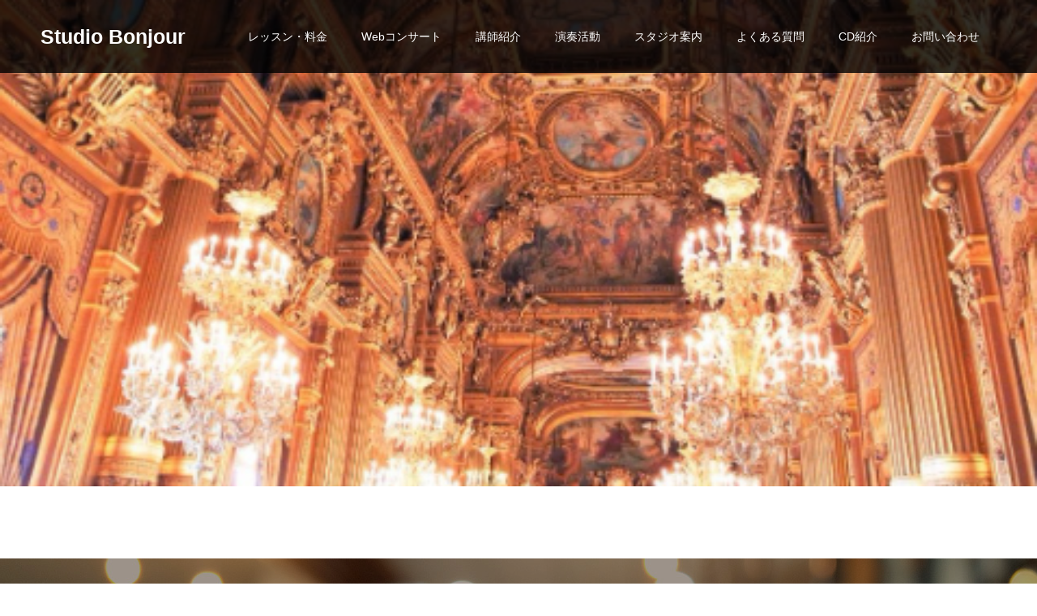

--- FILE ---
content_type: text/html; charset=UTF-8
request_url: https://hf-tokyo.com/message/img_message/
body_size: 43227
content:
<!doctype html>
<html lang="ja"
	prefix="og: https://ogp.me/ns#"  prefix="og: http://ogp.me/ns#">
<head>
<meta charset="UTF-8">
<meta name="viewport" content="width=device-width, initial-scale=1">
<meta name="description" content="">
<title>img_message | Studio Bonjour</title>

		<!-- All in One SEO 4.1.5.3 -->
		<meta name="robots" content="max-image-preview:large" />
		<link rel="canonical" href="https://hf-tokyo.com/message/img_message/" />
		<meta property="og:locale" content="ja_JP" />
		<meta property="og:site_name" content="Studio Bonjour |" />
		<meta property="og:type" content="article" />
		<meta property="og:title" content="img_message | Studio Bonjour" />
		<meta property="og:url" content="https://hf-tokyo.com/message/img_message/" />
		<meta property="article:published_time" content="2020-11-23T02:31:02+00:00" />
		<meta property="article:modified_time" content="2020-11-23T02:31:02+00:00" />
		<meta name="twitter:card" content="summary" />
		<meta name="twitter:domain" content="hf-tokyo.com" />
		<meta name="twitter:title" content="img_message | Studio Bonjour" />
		<script type="application/ld+json" class="aioseo-schema">
			{"@context":"https:\/\/schema.org","@graph":[{"@type":"WebSite","@id":"https:\/\/hf-tokyo.com\/#website","url":"https:\/\/hf-tokyo.com\/","name":"Studio Bonjour","inLanguage":"ja","publisher":{"@id":"https:\/\/hf-tokyo.com\/#organization"}},{"@type":"Organization","@id":"https:\/\/hf-tokyo.com\/#organization","name":"Studio Bonjour","url":"https:\/\/hf-tokyo.com\/"},{"@type":"BreadcrumbList","@id":"https:\/\/hf-tokyo.com\/message\/img_message\/#breadcrumblist","itemListElement":[{"@type":"ListItem","@id":"https:\/\/hf-tokyo.com\/#listItem","position":1,"item":{"@type":"WebPage","@id":"https:\/\/hf-tokyo.com\/","name":"\u30db\u30fc\u30e0","description":"\u6771\u4eac\u90fd\u7df4\u99ac\u533a\u306bopen\u3057\u305f\u30d5\u30eb\u30fc\u30c8\u6559\u5ba4\u3002 \u72ed\u3044\u30ec\u30c3\u30b9\u30f3\u5ba4\u3067\u6e80\u8db3\u3067\u3059\u304b\uff1f\u5e38\u6642\u63db\u6c17\u306e\u30b9\u30bf\u30b8\u30aa\u3067\u5b89\u5fc3\u3002\u30b0\u30e9\u30f3\u30c9\u30d4\u30a2\u30ce\u306e\u4f34\u594f\u3067\u5439\u3044\u3066\u307f\u307e\u305b\u3093\u304b\u3002 \u6771\u4eac\u3001\u795e\u5948\u5ddd\u3001\u5343\u8449\u3001\u57fc\u7389\u304b\u3089\u751f\u5f92\u3055\u3093\u304c\u3044\u3089\u3057\u3066\u3044\u307e\u3059\u3002\u30b9\u30de\u30db1\u3064\u3067\u53d7\u8b1b\u3067\u304d\u308b\u30aa\u30f3\u30e9\u30a4\u30f3\u30ec\u30c3\u30b9\u30f3\u3082\u884c\u3063\u3066\u3044\u307e\u3059\u3002","url":"https:\/\/hf-tokyo.com\/"},"nextItem":"https:\/\/hf-tokyo.com\/message\/img_message\/#listItem"},{"@type":"ListItem","@id":"https:\/\/hf-tokyo.com\/message\/img_message\/#listItem","position":2,"item":{"@type":"WebPage","@id":"https:\/\/hf-tokyo.com\/message\/img_message\/","name":"img_message","url":"https:\/\/hf-tokyo.com\/message\/img_message\/"},"previousItem":"https:\/\/hf-tokyo.com\/#listItem"}]},{"@type":"Person","@id":"https:\/\/hf-tokyo.com\/author\/mht-user\/#author","url":"https:\/\/hf-tokyo.com\/author\/mht-user\/","name":"mht-user","image":{"@type":"ImageObject","@id":"https:\/\/hf-tokyo.com\/message\/img_message\/#authorImage","url":"https:\/\/secure.gravatar.com\/avatar\/ec4717c886d2c7d77fc1d38ada8a05e97164afac9105134bd1a38340e1e37828?s=96&d=mm&r=g","width":96,"height":96,"caption":"mht-user"}},{"@type":"ItemPage","@id":"https:\/\/hf-tokyo.com\/message\/img_message\/#itempage","url":"https:\/\/hf-tokyo.com\/message\/img_message\/","name":"img_message | Studio Bonjour","inLanguage":"ja","isPartOf":{"@id":"https:\/\/hf-tokyo.com\/#website"},"breadcrumb":{"@id":"https:\/\/hf-tokyo.com\/message\/img_message\/#breadcrumblist"},"datePublished":"2020-11-23T02:31:02+09:00","dateModified":"2020-11-23T02:31:02+09:00"}]}
		</script>
		<!-- All in One SEO -->

<link rel="alternate" type="application/rss+xml" title="Studio Bonjour &raquo; フィード" href="https://hf-tokyo.com/feed/" />
<link rel="alternate" type="application/rss+xml" title="Studio Bonjour &raquo; コメントフィード" href="https://hf-tokyo.com/comments/feed/" />
<link rel="alternate" type="application/rss+xml" title="Studio Bonjour &raquo; img_message のコメントのフィード" href="https://hf-tokyo.com/message/img_message/feed/" />
<link rel="alternate" title="oEmbed (JSON)" type="application/json+oembed" href="https://hf-tokyo.com/wp-json/oembed/1.0/embed?url=https%3A%2F%2Fhf-tokyo.com%2Fmessage%2Fimg_message%2F" />
<link rel="alternate" title="oEmbed (XML)" type="text/xml+oembed" href="https://hf-tokyo.com/wp-json/oembed/1.0/embed?url=https%3A%2F%2Fhf-tokyo.com%2Fmessage%2Fimg_message%2F&#038;format=xml" />
<style id='wp-img-auto-sizes-contain-inline-css' type='text/css'>
img:is([sizes=auto i],[sizes^="auto," i]){contain-intrinsic-size:3000px 1500px}
/*# sourceURL=wp-img-auto-sizes-contain-inline-css */
</style>
<style id='wp-emoji-styles-inline-css' type='text/css'>

	img.wp-smiley, img.emoji {
		display: inline !important;
		border: none !important;
		box-shadow: none !important;
		height: 1em !important;
		width: 1em !important;
		margin: 0 0.07em !important;
		vertical-align: -0.1em !important;
		background: none !important;
		padding: 0 !important;
	}
/*# sourceURL=wp-emoji-styles-inline-css */
</style>
<style id='wp-block-library-inline-css' type='text/css'>
:root{--wp-block-synced-color:#7a00df;--wp-block-synced-color--rgb:122,0,223;--wp-bound-block-color:var(--wp-block-synced-color);--wp-editor-canvas-background:#ddd;--wp-admin-theme-color:#007cba;--wp-admin-theme-color--rgb:0,124,186;--wp-admin-theme-color-darker-10:#006ba1;--wp-admin-theme-color-darker-10--rgb:0,107,160.5;--wp-admin-theme-color-darker-20:#005a87;--wp-admin-theme-color-darker-20--rgb:0,90,135;--wp-admin-border-width-focus:2px}@media (min-resolution:192dpi){:root{--wp-admin-border-width-focus:1.5px}}.wp-element-button{cursor:pointer}:root .has-very-light-gray-background-color{background-color:#eee}:root .has-very-dark-gray-background-color{background-color:#313131}:root .has-very-light-gray-color{color:#eee}:root .has-very-dark-gray-color{color:#313131}:root .has-vivid-green-cyan-to-vivid-cyan-blue-gradient-background{background:linear-gradient(135deg,#00d084,#0693e3)}:root .has-purple-crush-gradient-background{background:linear-gradient(135deg,#34e2e4,#4721fb 50%,#ab1dfe)}:root .has-hazy-dawn-gradient-background{background:linear-gradient(135deg,#faaca8,#dad0ec)}:root .has-subdued-olive-gradient-background{background:linear-gradient(135deg,#fafae1,#67a671)}:root .has-atomic-cream-gradient-background{background:linear-gradient(135deg,#fdd79a,#004a59)}:root .has-nightshade-gradient-background{background:linear-gradient(135deg,#330968,#31cdcf)}:root .has-midnight-gradient-background{background:linear-gradient(135deg,#020381,#2874fc)}:root{--wp--preset--font-size--normal:16px;--wp--preset--font-size--huge:42px}.has-regular-font-size{font-size:1em}.has-larger-font-size{font-size:2.625em}.has-normal-font-size{font-size:var(--wp--preset--font-size--normal)}.has-huge-font-size{font-size:var(--wp--preset--font-size--huge)}.has-text-align-center{text-align:center}.has-text-align-left{text-align:left}.has-text-align-right{text-align:right}.has-fit-text{white-space:nowrap!important}#end-resizable-editor-section{display:none}.aligncenter{clear:both}.items-justified-left{justify-content:flex-start}.items-justified-center{justify-content:center}.items-justified-right{justify-content:flex-end}.items-justified-space-between{justify-content:space-between}.screen-reader-text{border:0;clip-path:inset(50%);height:1px;margin:-1px;overflow:hidden;padding:0;position:absolute;width:1px;word-wrap:normal!important}.screen-reader-text:focus{background-color:#ddd;clip-path:none;color:#444;display:block;font-size:1em;height:auto;left:5px;line-height:normal;padding:15px 23px 14px;text-decoration:none;top:5px;width:auto;z-index:100000}html :where(.has-border-color){border-style:solid}html :where([style*=border-top-color]){border-top-style:solid}html :where([style*=border-right-color]){border-right-style:solid}html :where([style*=border-bottom-color]){border-bottom-style:solid}html :where([style*=border-left-color]){border-left-style:solid}html :where([style*=border-width]){border-style:solid}html :where([style*=border-top-width]){border-top-style:solid}html :where([style*=border-right-width]){border-right-style:solid}html :where([style*=border-bottom-width]){border-bottom-style:solid}html :where([style*=border-left-width]){border-left-style:solid}html :where(img[class*=wp-image-]){height:auto;max-width:100%}:where(figure){margin:0 0 1em}html :where(.is-position-sticky){--wp-admin--admin-bar--position-offset:var(--wp-admin--admin-bar--height,0px)}@media screen and (max-width:600px){html :where(.is-position-sticky){--wp-admin--admin-bar--position-offset:0px}}

/*# sourceURL=wp-block-library-inline-css */
</style><style id='global-styles-inline-css' type='text/css'>
:root{--wp--preset--aspect-ratio--square: 1;--wp--preset--aspect-ratio--4-3: 4/3;--wp--preset--aspect-ratio--3-4: 3/4;--wp--preset--aspect-ratio--3-2: 3/2;--wp--preset--aspect-ratio--2-3: 2/3;--wp--preset--aspect-ratio--16-9: 16/9;--wp--preset--aspect-ratio--9-16: 9/16;--wp--preset--color--black: #000000;--wp--preset--color--cyan-bluish-gray: #abb8c3;--wp--preset--color--white: #ffffff;--wp--preset--color--pale-pink: #f78da7;--wp--preset--color--vivid-red: #cf2e2e;--wp--preset--color--luminous-vivid-orange: #ff6900;--wp--preset--color--luminous-vivid-amber: #fcb900;--wp--preset--color--light-green-cyan: #7bdcb5;--wp--preset--color--vivid-green-cyan: #00d084;--wp--preset--color--pale-cyan-blue: #8ed1fc;--wp--preset--color--vivid-cyan-blue: #0693e3;--wp--preset--color--vivid-purple: #9b51e0;--wp--preset--gradient--vivid-cyan-blue-to-vivid-purple: linear-gradient(135deg,rgb(6,147,227) 0%,rgb(155,81,224) 100%);--wp--preset--gradient--light-green-cyan-to-vivid-green-cyan: linear-gradient(135deg,rgb(122,220,180) 0%,rgb(0,208,130) 100%);--wp--preset--gradient--luminous-vivid-amber-to-luminous-vivid-orange: linear-gradient(135deg,rgb(252,185,0) 0%,rgb(255,105,0) 100%);--wp--preset--gradient--luminous-vivid-orange-to-vivid-red: linear-gradient(135deg,rgb(255,105,0) 0%,rgb(207,46,46) 100%);--wp--preset--gradient--very-light-gray-to-cyan-bluish-gray: linear-gradient(135deg,rgb(238,238,238) 0%,rgb(169,184,195) 100%);--wp--preset--gradient--cool-to-warm-spectrum: linear-gradient(135deg,rgb(74,234,220) 0%,rgb(151,120,209) 20%,rgb(207,42,186) 40%,rgb(238,44,130) 60%,rgb(251,105,98) 80%,rgb(254,248,76) 100%);--wp--preset--gradient--blush-light-purple: linear-gradient(135deg,rgb(255,206,236) 0%,rgb(152,150,240) 100%);--wp--preset--gradient--blush-bordeaux: linear-gradient(135deg,rgb(254,205,165) 0%,rgb(254,45,45) 50%,rgb(107,0,62) 100%);--wp--preset--gradient--luminous-dusk: linear-gradient(135deg,rgb(255,203,112) 0%,rgb(199,81,192) 50%,rgb(65,88,208) 100%);--wp--preset--gradient--pale-ocean: linear-gradient(135deg,rgb(255,245,203) 0%,rgb(182,227,212) 50%,rgb(51,167,181) 100%);--wp--preset--gradient--electric-grass: linear-gradient(135deg,rgb(202,248,128) 0%,rgb(113,206,126) 100%);--wp--preset--gradient--midnight: linear-gradient(135deg,rgb(2,3,129) 0%,rgb(40,116,252) 100%);--wp--preset--font-size--small: 13px;--wp--preset--font-size--medium: 20px;--wp--preset--font-size--large: 36px;--wp--preset--font-size--x-large: 42px;--wp--preset--spacing--20: 0.44rem;--wp--preset--spacing--30: 0.67rem;--wp--preset--spacing--40: 1rem;--wp--preset--spacing--50: 1.5rem;--wp--preset--spacing--60: 2.25rem;--wp--preset--spacing--70: 3.38rem;--wp--preset--spacing--80: 5.06rem;--wp--preset--shadow--natural: 6px 6px 9px rgba(0, 0, 0, 0.2);--wp--preset--shadow--deep: 12px 12px 50px rgba(0, 0, 0, 0.4);--wp--preset--shadow--sharp: 6px 6px 0px rgba(0, 0, 0, 0.2);--wp--preset--shadow--outlined: 6px 6px 0px -3px rgb(255, 255, 255), 6px 6px rgb(0, 0, 0);--wp--preset--shadow--crisp: 6px 6px 0px rgb(0, 0, 0);}:where(.is-layout-flex){gap: 0.5em;}:where(.is-layout-grid){gap: 0.5em;}body .is-layout-flex{display: flex;}.is-layout-flex{flex-wrap: wrap;align-items: center;}.is-layout-flex > :is(*, div){margin: 0;}body .is-layout-grid{display: grid;}.is-layout-grid > :is(*, div){margin: 0;}:where(.wp-block-columns.is-layout-flex){gap: 2em;}:where(.wp-block-columns.is-layout-grid){gap: 2em;}:where(.wp-block-post-template.is-layout-flex){gap: 1.25em;}:where(.wp-block-post-template.is-layout-grid){gap: 1.25em;}.has-black-color{color: var(--wp--preset--color--black) !important;}.has-cyan-bluish-gray-color{color: var(--wp--preset--color--cyan-bluish-gray) !important;}.has-white-color{color: var(--wp--preset--color--white) !important;}.has-pale-pink-color{color: var(--wp--preset--color--pale-pink) !important;}.has-vivid-red-color{color: var(--wp--preset--color--vivid-red) !important;}.has-luminous-vivid-orange-color{color: var(--wp--preset--color--luminous-vivid-orange) !important;}.has-luminous-vivid-amber-color{color: var(--wp--preset--color--luminous-vivid-amber) !important;}.has-light-green-cyan-color{color: var(--wp--preset--color--light-green-cyan) !important;}.has-vivid-green-cyan-color{color: var(--wp--preset--color--vivid-green-cyan) !important;}.has-pale-cyan-blue-color{color: var(--wp--preset--color--pale-cyan-blue) !important;}.has-vivid-cyan-blue-color{color: var(--wp--preset--color--vivid-cyan-blue) !important;}.has-vivid-purple-color{color: var(--wp--preset--color--vivid-purple) !important;}.has-black-background-color{background-color: var(--wp--preset--color--black) !important;}.has-cyan-bluish-gray-background-color{background-color: var(--wp--preset--color--cyan-bluish-gray) !important;}.has-white-background-color{background-color: var(--wp--preset--color--white) !important;}.has-pale-pink-background-color{background-color: var(--wp--preset--color--pale-pink) !important;}.has-vivid-red-background-color{background-color: var(--wp--preset--color--vivid-red) !important;}.has-luminous-vivid-orange-background-color{background-color: var(--wp--preset--color--luminous-vivid-orange) !important;}.has-luminous-vivid-amber-background-color{background-color: var(--wp--preset--color--luminous-vivid-amber) !important;}.has-light-green-cyan-background-color{background-color: var(--wp--preset--color--light-green-cyan) !important;}.has-vivid-green-cyan-background-color{background-color: var(--wp--preset--color--vivid-green-cyan) !important;}.has-pale-cyan-blue-background-color{background-color: var(--wp--preset--color--pale-cyan-blue) !important;}.has-vivid-cyan-blue-background-color{background-color: var(--wp--preset--color--vivid-cyan-blue) !important;}.has-vivid-purple-background-color{background-color: var(--wp--preset--color--vivid-purple) !important;}.has-black-border-color{border-color: var(--wp--preset--color--black) !important;}.has-cyan-bluish-gray-border-color{border-color: var(--wp--preset--color--cyan-bluish-gray) !important;}.has-white-border-color{border-color: var(--wp--preset--color--white) !important;}.has-pale-pink-border-color{border-color: var(--wp--preset--color--pale-pink) !important;}.has-vivid-red-border-color{border-color: var(--wp--preset--color--vivid-red) !important;}.has-luminous-vivid-orange-border-color{border-color: var(--wp--preset--color--luminous-vivid-orange) !important;}.has-luminous-vivid-amber-border-color{border-color: var(--wp--preset--color--luminous-vivid-amber) !important;}.has-light-green-cyan-border-color{border-color: var(--wp--preset--color--light-green-cyan) !important;}.has-vivid-green-cyan-border-color{border-color: var(--wp--preset--color--vivid-green-cyan) !important;}.has-pale-cyan-blue-border-color{border-color: var(--wp--preset--color--pale-cyan-blue) !important;}.has-vivid-cyan-blue-border-color{border-color: var(--wp--preset--color--vivid-cyan-blue) !important;}.has-vivid-purple-border-color{border-color: var(--wp--preset--color--vivid-purple) !important;}.has-vivid-cyan-blue-to-vivid-purple-gradient-background{background: var(--wp--preset--gradient--vivid-cyan-blue-to-vivid-purple) !important;}.has-light-green-cyan-to-vivid-green-cyan-gradient-background{background: var(--wp--preset--gradient--light-green-cyan-to-vivid-green-cyan) !important;}.has-luminous-vivid-amber-to-luminous-vivid-orange-gradient-background{background: var(--wp--preset--gradient--luminous-vivid-amber-to-luminous-vivid-orange) !important;}.has-luminous-vivid-orange-to-vivid-red-gradient-background{background: var(--wp--preset--gradient--luminous-vivid-orange-to-vivid-red) !important;}.has-very-light-gray-to-cyan-bluish-gray-gradient-background{background: var(--wp--preset--gradient--very-light-gray-to-cyan-bluish-gray) !important;}.has-cool-to-warm-spectrum-gradient-background{background: var(--wp--preset--gradient--cool-to-warm-spectrum) !important;}.has-blush-light-purple-gradient-background{background: var(--wp--preset--gradient--blush-light-purple) !important;}.has-blush-bordeaux-gradient-background{background: var(--wp--preset--gradient--blush-bordeaux) !important;}.has-luminous-dusk-gradient-background{background: var(--wp--preset--gradient--luminous-dusk) !important;}.has-pale-ocean-gradient-background{background: var(--wp--preset--gradient--pale-ocean) !important;}.has-electric-grass-gradient-background{background: var(--wp--preset--gradient--electric-grass) !important;}.has-midnight-gradient-background{background: var(--wp--preset--gradient--midnight) !important;}.has-small-font-size{font-size: var(--wp--preset--font-size--small) !important;}.has-medium-font-size{font-size: var(--wp--preset--font-size--medium) !important;}.has-large-font-size{font-size: var(--wp--preset--font-size--large) !important;}.has-x-large-font-size{font-size: var(--wp--preset--font-size--x-large) !important;}
/*# sourceURL=global-styles-inline-css */
</style>

<style id='classic-theme-styles-inline-css' type='text/css'>
/*! This file is auto-generated */
.wp-block-button__link{color:#fff;background-color:#32373c;border-radius:9999px;box-shadow:none;text-decoration:none;padding:calc(.667em + 2px) calc(1.333em + 2px);font-size:1.125em}.wp-block-file__button{background:#32373c;color:#fff;text-decoration:none}
/*# sourceURL=/wp-includes/css/classic-themes.min.css */
</style>
<link rel='stylesheet' id='bb-tcs-editor-style-shared-css' href='https://hf-tokyo.com/wp/wp-content/editor-style-shared.css' type='text/css' media='all' />
<link rel='stylesheet' id='switch-style-css' href='https://hf-tokyo.com/wp/wp-content/themes/switch_tcd063/style.css?ver=1.5.2' type='text/css' media='all' />
<script type="text/javascript" src="https://hf-tokyo.com/wp/wp-includes/js/jquery/jquery.min.js?ver=3.7.1" id="jquery-core-js"></script>
<script type="text/javascript" src="https://hf-tokyo.com/wp/wp-includes/js/jquery/jquery-migrate.min.js?ver=3.4.1" id="jquery-migrate-js"></script>
<link rel="https://api.w.org/" href="https://hf-tokyo.com/wp-json/" /><link rel="alternate" title="JSON" type="application/json" href="https://hf-tokyo.com/wp-json/wp/v2/media/298" /><link rel='shortlink' href='https://hf-tokyo.com/?p=298' />
<link rel="apple-touch-icon" sizes="76x76" href="/wp/wp-content/uploads/fbrfg/apple-touch-icon.png">
<link rel="icon" type="image/png" sizes="32x32" href="/wp/wp-content/uploads/fbrfg/favicon-32x32.png">
<link rel="icon" type="image/png" sizes="16x16" href="/wp/wp-content/uploads/fbrfg/favicon-16x16.png">
<link rel="manifest" href="/wp/wp-content/uploads/fbrfg/site.webmanifest">
<link rel="mask-icon" href="/wp/wp-content/uploads/fbrfg/safari-pinned-tab.svg" color="#5bbad5">
<link rel="shortcut icon" href="/wp/wp-content/uploads/fbrfg/favicon.ico">
<meta name="msapplication-TileColor" content="#da532c">
<meta name="msapplication-config" content="/wp/wp-content/uploads/fbrfg/browserconfig.xml">
<meta name="theme-color" content="#ffffff"><style>
.c-comment__form-submit:hover,.p-cb__item-btn a,.c-pw__btn,.p-readmore__btn,.p-pager span,.p-page-links a,.p-pagetop,.p-widget__title,.p-entry__meta,.p-headline,.p-article06__cat,.p-nav02__item-upper,.p-page-header__title,.p-plan__title,.p-btn{background: #000000}.c-pw__btn:hover,.p-cb__item-btn a:hover,.p-pagetop:focus,.p-pagetop:hover,.p-readmore__btn:hover,.p-page-links > span,.p-page-links a:hover,.p-pager a:hover,.p-entry__meta a:hover,.p-article06__cat:hover,.p-interview__cat:hover,.p-nav02__item-upper:hover,.p-btn:hover{background: #000000}.p-archive-header__title,.p-article01__title a:hover,.p-article01__cat a:hover,.p-article04__title a:hover,.p-faq__cat,.p-faq__list dt:hover,.p-triangle,.p-article06__title a:hover,.p-interview__faq dt,.p-nav02__item-lower:hover .p-nav02__item-title,.p-article07 a:hover,.p-article07__title,.p-block01__title,.p-block01__lower-title,.p-block02__item-title,.p-block03__item-title,.p-block04__title,.p-index-content02__title,.p-article09 a:hover .p-article09__title,.p-index-content06__title,.p-plan-table01__price,.p-plan__catch,.p-plan__notice-title,.p-spec__title{color: #000000}.p-entry__body a{color: #442602}body{font-family: "Segoe UI", Verdana, "游ゴシック", YuGothic, "Hiragino Kaku Gothic ProN", Meiryo, sans-serif}.c-logo,.p-page-header__title,.p-page-header__desc,.p-archive-header__title,.p-faq__cat,.p-interview__title,.p-footer-link__title,.p-block01__title,.p-block04__title,.p-index-content02__title,.p-headline02__title,.p-index-content01__title,.p-index-content06__title,.p-index-content07__title,.p-index-content09__title,.p-plan__title,.p-plan__catch,.p-header-content__title,.p-spec__title{font-family: "Segoe UI", Verdana, "游ゴシック", YuGothic, "Hiragino Kaku Gothic ProN", Meiryo, sans-serif}.p-page-header__title{transition-delay: 3s}.p-hover-effect--type1:hover img{-webkit-transform: scale(1.2);transform: scale(1.2)}.l-header__logo a{color: #ffffff;font-size: 25px}.l-header{background: rgba(0, 0, 0, 0.800000)}.l-header--fixed.is-active{background: rgba(0, 0, 0, 0.800000)}.p-menu-btn{color: #ffffff}.p-global-nav > ul > li > a{color: #ffffff}.p-global-nav > ul > li > a:hover{color: #999999}.p-global-nav .sub-menu a{background: #000000;color: #ffffff}.p-global-nav .sub-menu a:hover{background: #442606;color: #ffffff}.p-global-nav .menu-item-has-children > a > .p-global-nav__toggle::before{border-color: #ffffff}.p-footer-link{background-image: url(https://hf-tokyo.com/wp/wp-content/uploads/2020/10/sp_foot.jpg)}.p-footer-link::before{background: rgba(0,0,0, 0.300000)}.p-info{background: #ffffff;color: #000000}.p-info__logo{font-size: 25px}.p-footer-nav{background: #f5f5f5;color: #000000}.p-footer-nav a{color: #000000}.p-footer-nav a:hover{color: #442602}.p-copyright{background: #000000}.p-page-header::before{background: rgba(0, 0, 0, )}.p-page-header__desc{color: ;font-size: 0px}@media screen and (max-width: 1199px) {.l-header{background: #000000}.l-header--fixed.is-active{background: #000000}.p-global-nav{background: rgba(0,0,0, 1)}.p-global-nav > ul > li > a,.p-global-nav > ul > li > a:hover,.p-global-nav a,.p-global-nav a:hover,.p-global-nav .sub-menu a,.p-global-nav .sub-menu a:hover{color: #ffffff!important}.p-global-nav .menu-item-has-children > a > .sub-menu-toggle::before{border-color: #ffffff}}@media screen and (max-width: 767px) {.p-page-header__desc{font-size: 0px}}.c-load--type1 { border: 3px solid rgba(0, 0, 0, 0.2); border-top-color: #000000; }
.p-index-content04__col{width:100%;}
.p-index-content04__col--event{display:none;}

.p-entry__header {text-align:center;}

.p-entry__body h2{margin-bottom: 2em;}
.p-entry__body h2::before{content:"◆"; font-size:80%; display:block;}
.p-entry__body h2::after{content:""; width:2.5em; height:3px; background:#000; display:block; margin:0.5em auto;}
.wp-block-column {align-self:center;}

@media (min-width: 782px) {
.p-entry__body h2{font-size:240%; }
.wp-block-group{margin-bottom:50px; padding-bottom:50px; border-bottom:1px solid #000;}
}



.p-index-content06 {margin-top:100px;}
.p-entry__body  .p-index-content06__title {    color: #442506;    font-size: 36px;}
.p-entry__body  .p-index-content06__desc {    margin-bottom: 50px;    font-size: 14px;    line-height: 2.4;    text-align: center;}
.p-entry__body  .p-plan-table01__title {    height: 60px;    background: #a19283;    color: #fff;    font-size: 20px;    font-weight: 700;    line-height: 60px;    text-align: center;}
.p-entry__body  .p-plan-table01__price {    margin-bottom: 16px;    font-family: Arial, "ヒラギノ角ゴ ProN W3", "Hiragino Kaku Gothic ProN", "メイリオ", Meiryo, sans-serif;    font-size: 40px;    font-weight: 700;  line-height: 1;}
.p-entry__body  .p-plan-table01--strong .p-plan-table01__data {    border-right: 0;    border-left: 0;}
.p-entry__body  .p-plan-table01__data--price {    padding: 24.5px 0;    background: #ece9e6;    line-height: 1;}
.p-entry__body  .p-plan-table01__data {    padding: 20px 10px;    border: 1px solid #ddd;    border-top: 0;    background: #fff;    font-size: 14px;    line-height: 1.4;    text-align: center; margin:0;}
.p-entry__body  .p-plan-table01__per{  line-height: 1; margin:0;}
.p-entry__body .p-btn{color:#FFF; text-decoration:none;}

.photo_list {max-width: 600px; margin: 80px auto;}

@media (min-width: 782px) {
.home .p-plan-table01__data{font-size: 130%;}
}
.home .p-plan-table01__data{display:none;}
.home .p-plan-table01__data--price{display:block;}

.p-index-content08 h2::before , .p-index-content08 h2::after{display:none;}
.p-index-content08  .p-headline02 h2 {margin-bottom:0;}
.p-index-content08  .p-headline02 p {margin:0;}

.home .p-plan-table01:nth-child(1) {border: 2px solid #442607;}
.home .p-plan-table01:nth-child(1)  .p-plan-table01__data:nth-child(3){display:block;}
.home .p-plan-table01:nth-child(1)  .p-plan-table01__data:nth-child(3){color: #C00;}
.home .p-plan-table01:nth-child(2)  .p-plan-table01__data:nth-child(7){display:block;}
.home .p-plan-table01:nth-child(3)  .p-plan-table01__data:nth-child(8){display:block;}</style>
<link rel="icon" href="https://hf-tokyo.com/wp/wp-content/uploads/2020/11/cropped-favicon-32x32.png" sizes="32x32" />
<link rel="icon" href="https://hf-tokyo.com/wp/wp-content/uploads/2020/11/cropped-favicon-192x192.png" sizes="192x192" />
<link rel="apple-touch-icon" href="https://hf-tokyo.com/wp/wp-content/uploads/2020/11/cropped-favicon-180x180.png" />
<meta name="msapplication-TileImage" content="https://hf-tokyo.com/wp/wp-content/uploads/2020/11/cropped-favicon-270x270.png" />
</head>
<body class="attachment wp-singular attachment-template-default attachmentid-298 attachment-jpeg wp-theme-switch_tcd063">
  <div id="site_loader_overlay">
  <div id="site_loader_animation" class="c-load--type1">
      </div>
</div>
<header id="js-header" class="l-header">
  <div class="l-header__inner l-inner">
    <div class="l-header__logo c-logo">
    <a href="https://hf-tokyo.com/">Studio Bonjour</a>
  </div>
    <button id="js-menu-btn" class="p-menu-btn c-menu-btn"></button>
    <nav id="js-global-nav" class="p-global-nav"><ul id="menu-%e3%82%b5%e3%83%b3%e3%83%97%e3%83%ab%e3%83%a1%e3%83%8b%e3%83%a5%e3%83%bc" class="menu"><li id="menu-item-34" class="menu-item menu-item-type-custom menu-item-object-custom menu-item-has-children menu-item-34"><a href="https://hf-tokyo.com/price-list/">レッスン・料金<span class="p-global-nav__toggle"></span></a>
<ul class="sub-menu">
	<li id="menu-item-179" class="menu-item menu-item-type-post_type menu-item-object-page menu-item-179"><a href="https://hf-tokyo.com/online-lesson/">極上のオンラインレッスン<span class="p-global-nav__toggle"></span></a></li>
	<li id="menu-item-178" class="menu-item menu-item-type-post_type menu-item-object-page menu-item-178"><a href="https://hf-tokyo.com/flute-lesson/">フルートレッスン<span class="p-global-nav__toggle"></span></a></li>
	<li id="menu-item-177" class="menu-item menu-item-type-post_type menu-item-object-page menu-item-177"><a href="https://hf-tokyo.com/piano/">ピアノ<span class="p-global-nav__toggle"></span></a></li>
	<li id="menu-item-176" class="menu-item menu-item-type-post_type menu-item-object-page menu-item-176"><a href="https://hf-tokyo.com/violin/">ヴァイオリン<span class="p-global-nav__toggle"></span></a></li>
	<li id="menu-item-175" class="menu-item menu-item-type-post_type menu-item-object-page menu-item-175"><a href="https://hf-tokyo.com/vocal-music/">声楽<span class="p-global-nav__toggle"></span></a></li>
	<li id="menu-item-174" class="menu-item menu-item-type-post_type menu-item-object-page menu-item-174"><a href="https://hf-tokyo.com/clarinet/">クラリネット<span class="p-global-nav__toggle"></span></a></li>
	<li id="menu-item-173" class="menu-item menu-item-type-post_type menu-item-object-page menu-item-173"><a href="https://hf-tokyo.com/presentation/">発表会<span class="p-global-nav__toggle"></span></a></li>
</ul>
</li>
<li id="menu-item-58" class="menu-item menu-item-type-post_type_archive menu-item-object-interview menu-item-58"><a href="https://hf-tokyo.com/concert/">Webコンサート<span class="p-global-nav__toggle"></span></a></li>
<li id="menu-item-99" class="menu-item menu-item-type-post_type menu-item-object-page menu-item-has-children menu-item-99"><a href="https://hf-tokyo.com/lecturer-profiles/">講師紹介<span class="p-global-nav__toggle"></span></a>
<ul class="sub-menu">
	<li id="menu-item-121" class="menu-item menu-item-type-post_type menu-item-object-page menu-item-121"><a href="https://hf-tokyo.com/message/">ご挨拶<span class="p-global-nav__toggle"></span></a></li>
	<li id="menu-item-119" class="menu-item menu-item-type-post_type menu-item-object-page menu-item-119"><a href="https://hf-tokyo.com/profile/">中山広樹プロフィール<span class="p-global-nav__toggle"></span></a></li>
	<li id="menu-item-120" class="menu-item menu-item-type-post_type menu-item-object-page menu-item-120"><a href="https://hf-tokyo.com/about-stretching/">ストレッチについて<span class="p-global-nav__toggle"></span></a></li>
	<li id="menu-item-116" class="menu-item menu-item-type-custom menu-item-object-custom menu-item-116"><a href="https://hf-tokyo.com/lecturer-profiles#profiles01">ピアノ講師<span class="p-global-nav__toggle"></span></a></li>
	<li id="menu-item-117" class="menu-item menu-item-type-custom menu-item-object-custom menu-item-117"><a href="https://hf-tokyo.com/lecturer-profiles#profiles02">ヴァイオリン講師<span class="p-global-nav__toggle"></span></a></li>
	<li id="menu-item-118" class="menu-item menu-item-type-custom menu-item-object-custom menu-item-118"><a href="https://hf-tokyo.com/lecturer-profiles#profiles03">クラリネット講師<span class="p-global-nav__toggle"></span></a></li>
</ul>
</li>
<li id="menu-item-139" class="menu-item menu-item-type-custom menu-item-object-custom menu-item-has-children menu-item-139"><a href="#">演奏活動<span class="p-global-nav__toggle"></span></a>
<ul class="sub-menu">
	<li id="menu-item-85" class="menu-item menu-item-type-post_type menu-item-object-page menu-item-85"><a href="https://hf-tokyo.com/performance/">演奏活動<span class="p-global-nav__toggle"></span></a></li>
	<li id="menu-item-142" class="menu-item menu-item-type-post_type menu-item-object-page menu-item-142"><a href="https://hf-tokyo.com/entertainment/">エンターティメント<span class="p-global-nav__toggle"></span></a></li>
	<li id="menu-item-143" class="menu-item menu-item-type-post_type menu-item-object-page menu-item-143"><a href="https://hf-tokyo.com/bremen/">　　　　　青島広志ブレーメン楽団<span class="p-global-nav__toggle"></span></a></li>
	<li id="menu-item-144" class="menu-item menu-item-type-post_type menu-item-object-page menu-item-144"><a href="https://hf-tokyo.com/duo-carmen/">duo カルメン<span class="p-global-nav__toggle"></span></a></li>
</ul>
</li>
<li id="menu-item-37" class="menu-item menu-item-type-custom menu-item-object-custom menu-item-has-children menu-item-37"><a href="#">スタジオ案内<span class="p-global-nav__toggle"></span></a>
<ul class="sub-menu">
	<li id="menu-item-141" class="menu-item menu-item-type-post_type menu-item-object-page menu-item-141"><a href="https://hf-tokyo.com/nerima-classroom/">練馬スタジオ<span class="p-global-nav__toggle"></span></a></li>
	<li id="menu-item-140" class="menu-item menu-item-type-post_type menu-item-object-page menu-item-140"><a href="https://hf-tokyo.com/hiyoshi-classroom/">日吉スタジオ<span class="p-global-nav__toggle"></span></a></li>
</ul>
</li>
<li id="menu-item-63" class="menu-item menu-item-type-custom menu-item-object-custom menu-item-has-children menu-item-63"><a href="https://hf-tokyo.com/faq/">よくある質問<span class="p-global-nav__toggle"></span></a>
<ul class="sub-menu">
	<li id="menu-item-104" class="menu-item menu-item-type-custom menu-item-object-custom menu-item-104"><a href="https://hf-tokyo.com/faq/">生徒さんの声<span class="p-global-nav__toggle"></span></a></li>
	<li id="menu-item-103" class="menu-item menu-item-type-custom menu-item-object-custom menu-item-103"><a href="https://hf-tokyo.com/faq/">フルート奏法<span class="p-global-nav__toggle"></span></a></li>
	<li id="menu-item-145" class="menu-item menu-item-type-custom menu-item-object-custom menu-item-145"><a href="https://hf-tokyo.com/faq/">レッスンについて<span class="p-global-nav__toggle"></span></a></li>
	<li id="menu-item-229" class="menu-item menu-item-type-custom menu-item-object-custom menu-item-229"><a href="https://hf-tokyo.com/faq/">音楽ジャンルについて<span class="p-global-nav__toggle"></span></a></li>
</ul>
</li>
<li id="menu-item-355" class="menu-item menu-item-type-post_type menu-item-object-page menu-item-355"><a href="https://hf-tokyo.com/cd/">CD紹介<span class="p-global-nav__toggle"></span></a></li>
<li id="menu-item-185" class="menu-item menu-item-type-post_type menu-item-object-page menu-item-185"><a href="https://hf-tokyo.com/contact/">お問い合わせ<span class="p-global-nav__toggle"></span></a></li>
</ul></nav>  </div>
</header>
<main class="l-main">
    <header id="js-page-header" class="p-page-header">
        <h1 class="p-page-header__title"></h1>
        <div class="p-page-header__inner l-inner">
      <p id="js-page-header__desc" class="p-page-header__desc"><span></span></p>
    </div>
    <div id="js-page-header__img" class="p-page-header__img p-page-header__img--">
      <img src="https://hf-tokyo.com/wp/wp-content/uploads/2020/11/img_message.jpg" alt="">
    </div>
  </header>
  <div class="l-contents">
    <div class="l-primary">
          </div><!-- /.l-primary -->
  </div><!-- /.l-contents -->
</main>
<footer class="l-footer">

  
        <section id="js-footer-link" class="p-footer-link p-footer-link--img">

      
        
      
      <div class="p-footer-link__inner l-inner">
        <h2 class="p-footer-link__title"></h2>
        <p class="p-footer-link__desc"></p>
        <ul class="p-footer-link__list">
                              <li class="p-footer-link__list-item p-article07">
            <a class="p-hover-effect--type1" href="https://hf-tokyo.com/contact/">
              <span class="p-article07__title">お問い合せ・お申込み</span>
              <img src="https://hf-tokyo.com/wp/wp-content/uploads/2020/12/banner02.jpg" alt="">
            </a>
          </li>
                              <li class="p-footer-link__list-item p-article07">
            <a class="p-hover-effect--type1" href="https://hf-tokyo.com/concert/">
              <span class="p-article07__title">Webコンサート</span>
              <img src="https://hf-tokyo.com/wp/wp-content/uploads/2020/12/banner01-1.jpg" alt="">
            </a>
          </li>
                  </ul>
      </div>
    </section>
    
  
  <div class="p-info">
    <div class="p-info__inner l-inner">
      <div class="p-info__logo c-logo">
    <a href="https://hf-tokyo.com/">
    <img src="https://hf-tokyo.com/wp/wp-content/uploads/2020/11/logo-e1604641829561.png" alt="Studio Bonjour">
  </a>
  </div>
      <p class="p-info__address">ボンジュール音楽館　フルート奏者 中山広樹</p>
	    <ul class="p-social-nav">
                <li class="p-social-nav__item p-social-nav__item--facebook"><a href="#"></a></li>
                        <li class="p-social-nav__item p-social-nav__item--twitter"><a href="#"></a></li>
                        <li class="p-social-nav__item p-social-nav__item--instagram"><a href="#"></a></li>
                        <li class="p-social-nav__item p-social-nav__item--pinterest"><a href="#"></a></li>
                                  <li class="p-social-nav__item p-social-nav__item--rss"><a href="https://hf-tokyo.com/feed/"></a></li>
        	    </ul>
    </div>
  </div>
  <ul id="menu-%e3%82%b5%e3%83%b3%e3%83%97%e3%83%ab%e3%83%a1%e3%83%8b%e3%83%a5%e3%83%bc-1" class="p-footer-nav"><li class="menu-item menu-item-type-custom menu-item-object-custom menu-item-34"><a href="https://hf-tokyo.com/price-list/">レッスン・料金</a></li>
<li class="menu-item menu-item-type-post_type_archive menu-item-object-interview menu-item-58"><a href="https://hf-tokyo.com/concert/">Webコンサート</a></li>
<li class="menu-item menu-item-type-post_type menu-item-object-page menu-item-99"><a href="https://hf-tokyo.com/lecturer-profiles/">講師紹介</a></li>
<li class="menu-item menu-item-type-custom menu-item-object-custom menu-item-139"><a href="#">演奏活動</a></li>
<li class="menu-item menu-item-type-custom menu-item-object-custom menu-item-37"><a href="#">スタジオ案内</a></li>
<li class="menu-item menu-item-type-custom menu-item-object-custom menu-item-63"><a href="https://hf-tokyo.com/faq/">よくある質問</a></li>
<li class="menu-item menu-item-type-post_type menu-item-object-page menu-item-355"><a href="https://hf-tokyo.com/cd/">CD紹介</a></li>
<li class="menu-item menu-item-type-post_type menu-item-object-page menu-item-185"><a href="https://hf-tokyo.com/contact/">お問い合わせ</a></li>
</ul>  <p class="p-copyright">
  <small>Copyright &copy; Studio Bonjour All Rights Reserved.</small>
  </p>
  <button id="js-pagetop" class="p-pagetop"></button>
</footer>
<script type="speculationrules">
{"prefetch":[{"source":"document","where":{"and":[{"href_matches":"/*"},{"not":{"href_matches":["/wp/wp-*.php","/wp/wp-admin/*","/wp/wp-content/uploads/*","/wp/wp-content/*","/wp/wp-content/plugins/*","/wp/wp-content/themes/switch_tcd063/*","/*\\?(.+)"]}},{"not":{"selector_matches":"a[rel~=\"nofollow\"]"}},{"not":{"selector_matches":".no-prefetch, .no-prefetch a"}}]},"eagerness":"conservative"}]}
</script>
</div>
<script type="text/javascript" src="https://hf-tokyo.com/wp/wp-content/themes/switch_tcd063/assets/js/t.min.js?ver=1.5.2" id="switch-t-js"></script>
<script type="text/javascript" src="https://hf-tokyo.com/wp/wp-content/themes/switch_tcd063/assets/js/functions.min.js?ver=1.5.2" id="switch-script-js"></script>
<script type="text/javascript" src="https://hf-tokyo.com/wp/wp-content/themes/switch_tcd063/assets/js/youtube.min.js?ver=1.5.2" id="switch-youtube-js"></script>
<script id="wp-emoji-settings" type="application/json">
{"baseUrl":"https://s.w.org/images/core/emoji/17.0.2/72x72/","ext":".png","svgUrl":"https://s.w.org/images/core/emoji/17.0.2/svg/","svgExt":".svg","source":{"concatemoji":"https://hf-tokyo.com/wp/wp-includes/js/wp-emoji-release.min.js?ver=6.9"}}
</script>
<script type="module">
/* <![CDATA[ */
/*! This file is auto-generated */
const a=JSON.parse(document.getElementById("wp-emoji-settings").textContent),o=(window._wpemojiSettings=a,"wpEmojiSettingsSupports"),s=["flag","emoji"];function i(e){try{var t={supportTests:e,timestamp:(new Date).valueOf()};sessionStorage.setItem(o,JSON.stringify(t))}catch(e){}}function c(e,t,n){e.clearRect(0,0,e.canvas.width,e.canvas.height),e.fillText(t,0,0);t=new Uint32Array(e.getImageData(0,0,e.canvas.width,e.canvas.height).data);e.clearRect(0,0,e.canvas.width,e.canvas.height),e.fillText(n,0,0);const a=new Uint32Array(e.getImageData(0,0,e.canvas.width,e.canvas.height).data);return t.every((e,t)=>e===a[t])}function p(e,t){e.clearRect(0,0,e.canvas.width,e.canvas.height),e.fillText(t,0,0);var n=e.getImageData(16,16,1,1);for(let e=0;e<n.data.length;e++)if(0!==n.data[e])return!1;return!0}function u(e,t,n,a){switch(t){case"flag":return n(e,"\ud83c\udff3\ufe0f\u200d\u26a7\ufe0f","\ud83c\udff3\ufe0f\u200b\u26a7\ufe0f")?!1:!n(e,"\ud83c\udde8\ud83c\uddf6","\ud83c\udde8\u200b\ud83c\uddf6")&&!n(e,"\ud83c\udff4\udb40\udc67\udb40\udc62\udb40\udc65\udb40\udc6e\udb40\udc67\udb40\udc7f","\ud83c\udff4\u200b\udb40\udc67\u200b\udb40\udc62\u200b\udb40\udc65\u200b\udb40\udc6e\u200b\udb40\udc67\u200b\udb40\udc7f");case"emoji":return!a(e,"\ud83e\u1fac8")}return!1}function f(e,t,n,a){let r;const o=(r="undefined"!=typeof WorkerGlobalScope&&self instanceof WorkerGlobalScope?new OffscreenCanvas(300,150):document.createElement("canvas")).getContext("2d",{willReadFrequently:!0}),s=(o.textBaseline="top",o.font="600 32px Arial",{});return e.forEach(e=>{s[e]=t(o,e,n,a)}),s}function r(e){var t=document.createElement("script");t.src=e,t.defer=!0,document.head.appendChild(t)}a.supports={everything:!0,everythingExceptFlag:!0},new Promise(t=>{let n=function(){try{var e=JSON.parse(sessionStorage.getItem(o));if("object"==typeof e&&"number"==typeof e.timestamp&&(new Date).valueOf()<e.timestamp+604800&&"object"==typeof e.supportTests)return e.supportTests}catch(e){}return null}();if(!n){if("undefined"!=typeof Worker&&"undefined"!=typeof OffscreenCanvas&&"undefined"!=typeof URL&&URL.createObjectURL&&"undefined"!=typeof Blob)try{var e="postMessage("+f.toString()+"("+[JSON.stringify(s),u.toString(),c.toString(),p.toString()].join(",")+"));",a=new Blob([e],{type:"text/javascript"});const r=new Worker(URL.createObjectURL(a),{name:"wpTestEmojiSupports"});return void(r.onmessage=e=>{i(n=e.data),r.terminate(),t(n)})}catch(e){}i(n=f(s,u,c,p))}t(n)}).then(e=>{for(const n in e)a.supports[n]=e[n],a.supports.everything=a.supports.everything&&a.supports[n],"flag"!==n&&(a.supports.everythingExceptFlag=a.supports.everythingExceptFlag&&a.supports[n]);var t;a.supports.everythingExceptFlag=a.supports.everythingExceptFlag&&!a.supports.flag,a.supports.everything||((t=a.source||{}).concatemoji?r(t.concatemoji):t.wpemoji&&t.twemoji&&(r(t.twemoji),r(t.wpemoji)))});
//# sourceURL=https://hf-tokyo.com/wp/wp-includes/js/wp-emoji-loader.min.js
/* ]]> */
</script>
<script>
(function($) {
  var initialized = false;
  var initialize = function() {
    if (initialized) return;
    initialized = true;

    $(document).trigger('js-initialized');
    $(window).trigger('resize').trigger('scroll');
  };

  	$(window).load(function() {
    setTimeout(initialize, 800);
		$('#site_loader_animation:not(:hidden, :animated)').delay(600).fadeOut(400);
		$('#site_loader_overlay:not(:hidden, :animated)').delay(900).fadeOut(800);
	});
	setTimeout(function(){
		setTimeout(initialize, 800);
		$('#site_loader_animation:not(:hidden, :animated)').delay(600).fadeOut(400);
		$('#site_loader_overlay:not(:hidden, :animated)').delay(900).fadeOut(800);
	}, 3000);

  
})(jQuery);
</script>
</body>
</html>
